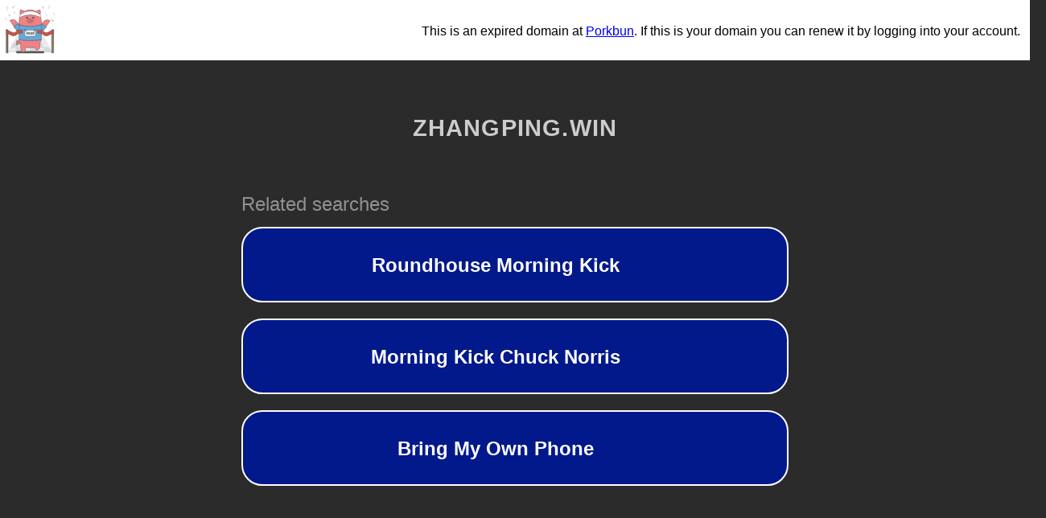

--- FILE ---
content_type: text/html; charset=utf-8
request_url: http://zhangping.win/news/shownews.php?id=588
body_size: 1086
content:
<!doctype html>
<html data-adblockkey="MFwwDQYJKoZIhvcNAQEBBQADSwAwSAJBANDrp2lz7AOmADaN8tA50LsWcjLFyQFcb/P2Txc58oYOeILb3vBw7J6f4pamkAQVSQuqYsKx3YzdUHCvbVZvFUsCAwEAAQ==_Hc+hiFplMVIS27CFWHT4zPwDtEda3wPEqoNUJI9HNXmpOGMRaS/c2Ul/H3qZERDMIVxW6gE2vZC5VdRKTtb+pg==" lang="en" style="background: #2B2B2B;">
<head>
    <meta charset="utf-8">
    <meta name="viewport" content="width=device-width, initial-scale=1">
    <link rel="icon" href="[data-uri]">
    <link rel="preconnect" href="https://www.google.com" crossorigin>
</head>
<body>
<div id="target" style="opacity: 0"></div>
<script>window.park = "[base64]";</script>
<script src="/bdQQINCXH.js"></script>
</body>
</html>
